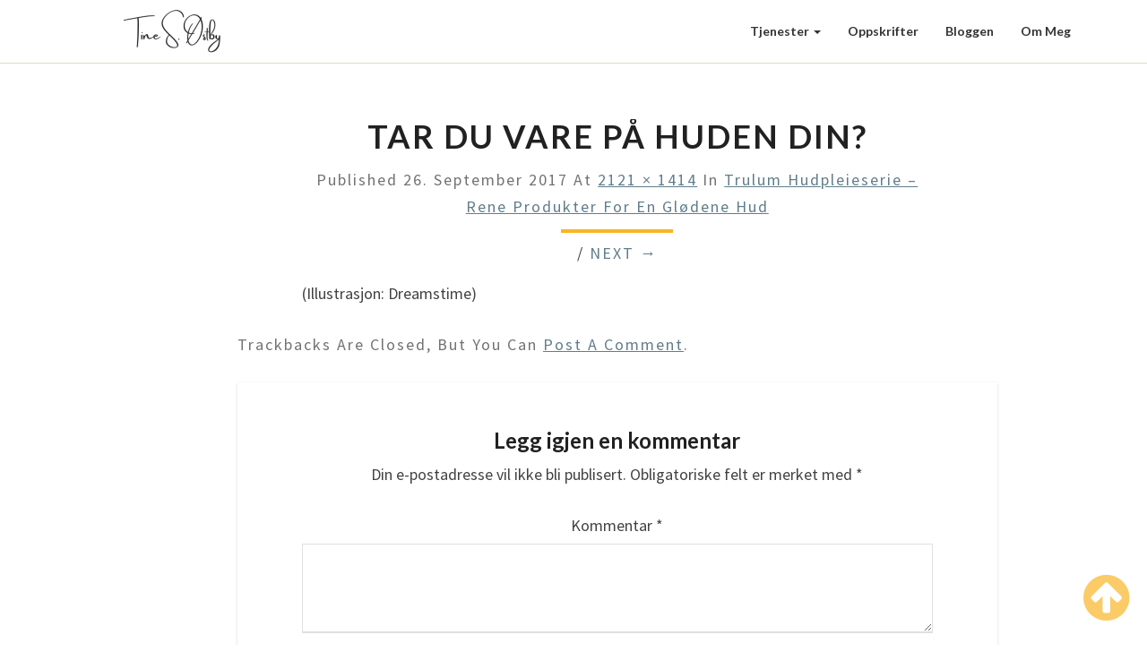

--- FILE ---
content_type: text/html; charset=UTF-8
request_url: https://www.tines.no/2017/11/23/nyhet-trulum-hudpleieserie/dreamstime_m_78077040/
body_size: 13049
content:
<!DOCTYPE html>
<html xmlns="http://www.w3.org/1999/xhtml" lang="nb-NO">
<head>
  <meta charset="UTF-8" />
  <meta name="viewport" content="width=device-width" />
  <link rel="profile" href="http://gmpg.org/xfn/11" />
  <link rel="pingback" href="https://www.tines.no/xmlrpc.php" />
  <meta http-equiv="content-language" content="nb-NO" />
  <meta name="language" content="nb-NO" />
  <link rel="dns-prefetch" href="//cdn.hu-manity.co" />
		<!-- Cookie Compliance -->
		<script type="text/javascript">var huOptions = {"appID":"wwwtinesno-ba9db71","currentLanguage":"no","blocking":true,"globalCookie":false,"isAdmin":false,"privacyConsent":true,"forms":[],"customProviders":[],"customPatterns":[]};</script>
		<script type="text/javascript" src="https://cdn.hu-manity.co/hu-banner.min.js"></script><meta name='robots' content='index, follow, max-image-preview:large, max-snippet:-1, max-video-preview:-1' />
	<style>img:is([sizes="auto" i], [sizes^="auto," i]) { contain-intrinsic-size: 3000px 1500px }</style>
	
	<!-- This site is optimized with the Yoast SEO plugin v26.8 - https://yoast.com/product/yoast-seo-wordpress/ -->
	<title>Tar du vare på huden din? - Yoga med Tine S.</title>
	<link rel="canonical" href="https://www.tines.no/2017/11/23/nyhet-trulum-hudpleieserie/dreamstime_m_78077040/" />
	<meta property="og:locale" content="nb_NO" />
	<meta property="og:type" content="article" />
	<meta property="og:title" content="Tar du vare på huden din? - Yoga med Tine S." />
	<meta property="og:description" content="(Illustrasjon: Dreamstime)" />
	<meta property="og:url" content="https://www.tines.no/2017/11/23/nyhet-trulum-hudpleieserie/dreamstime_m_78077040/" />
	<meta property="og:site_name" content="Yoga med Tine S." />
	<meta property="article:modified_time" content="2017-12-05T11:21:30+00:00" />
	<meta property="og:image" content="https://www.tines.no/2017/11/23/nyhet-trulum-hudpleieserie/dreamstime_m_78077040" />
	<meta property="og:image:width" content="2121" />
	<meta property="og:image:height" content="1414" />
	<meta property="og:image:type" content="image/jpeg" />
	<meta name="twitter:card" content="summary_large_image" />
	<script type="application/ld+json" class="yoast-schema-graph">{"@context":"https://schema.org","@graph":[{"@type":"WebPage","@id":"https://www.tines.no/2017/11/23/nyhet-trulum-hudpleieserie/dreamstime_m_78077040/","url":"https://www.tines.no/2017/11/23/nyhet-trulum-hudpleieserie/dreamstime_m_78077040/","name":"Tar du vare på huden din? - Yoga med Tine S.","isPartOf":{"@id":"https://www.tines.no/#website"},"primaryImageOfPage":{"@id":"https://www.tines.no/2017/11/23/nyhet-trulum-hudpleieserie/dreamstime_m_78077040/#primaryimage"},"image":{"@id":"https://www.tines.no/2017/11/23/nyhet-trulum-hudpleieserie/dreamstime_m_78077040/#primaryimage"},"thumbnailUrl":"https://www.tines.no/wp-content/uploads/2017/09/dreamstime_m_78077040.jpg","datePublished":"2017-09-26T19:16:40+00:00","dateModified":"2017-12-05T11:21:30+00:00","breadcrumb":{"@id":"https://www.tines.no/2017/11/23/nyhet-trulum-hudpleieserie/dreamstime_m_78077040/#breadcrumb"},"inLanguage":"nb-NO","potentialAction":[{"@type":"ReadAction","target":["https://www.tines.no/2017/11/23/nyhet-trulum-hudpleieserie/dreamstime_m_78077040/"]}]},{"@type":"ImageObject","inLanguage":"nb-NO","@id":"https://www.tines.no/2017/11/23/nyhet-trulum-hudpleieserie/dreamstime_m_78077040/#primaryimage","url":"https://www.tines.no/wp-content/uploads/2017/09/dreamstime_m_78077040.jpg","contentUrl":"https://www.tines.no/wp-content/uploads/2017/09/dreamstime_m_78077040.jpg","width":2121,"height":1414,"caption":"(Illustrasjon: Dreamstime)"},{"@type":"BreadcrumbList","@id":"https://www.tines.no/2017/11/23/nyhet-trulum-hudpleieserie/dreamstime_m_78077040/#breadcrumb","itemListElement":[{"@type":"ListItem","position":1,"name":"Hjem","item":"https://www.tines.no/"},{"@type":"ListItem","position":2,"name":"Trulum Hudpleieserie &#8211; rene produkter for en glødene hud","item":"https://www.tines.no/2017/11/23/nyhet-trulum-hudpleieserie/"},{"@type":"ListItem","position":3,"name":"Tar du vare på huden din?"}]},{"@type":"WebSite","@id":"https://www.tines.no/#website","url":"https://www.tines.no/","name":"Yoga med Tine S.","description":"Yoga og naturlig mat for mental styrke","publisher":{"@id":"https://www.tines.no/#organization"},"potentialAction":[{"@type":"SearchAction","target":{"@type":"EntryPoint","urlTemplate":"https://www.tines.no/?s={search_term_string}"},"query-input":{"@type":"PropertyValueSpecification","valueRequired":true,"valueName":"search_term_string"}}],"inLanguage":"nb-NO"},{"@type":"Organization","@id":"https://www.tines.no/#organization","name":"Tine S Ernæringsterapi & Helsecoach","url":"https://www.tines.no/","logo":{"@type":"ImageObject","inLanguage":"nb-NO","@id":"https://www.tines.no/#/schema/logo/image/","url":"https://www.tines.no/wp-content/uploads/2017/05/cropped-TineS-3.jpg","contentUrl":"https://www.tines.no/wp-content/uploads/2017/05/cropped-TineS-3.jpg","width":1024,"height":512,"caption":"Tine S Ernæringsterapi & Helsecoach"},"image":{"@id":"https://www.tines.no/#/schema/logo/image/"}}]}</script>
	<!-- / Yoast SEO plugin. -->


<link rel='dns-prefetch' href='//www.googletagmanager.com' />
<link rel='dns-prefetch' href='//fonts.googleapis.com' />
<link rel="alternate" type="application/rss+xml" title="Yoga med Tine S. &raquo; strøm" href="https://www.tines.no/feed/" />
<link rel="alternate" type="application/rss+xml" title="Yoga med Tine S. &raquo; kommentarstrøm" href="https://www.tines.no/comments/feed/" />
<link rel="alternate" type="application/rss+xml" title="Yoga med Tine S. &raquo; Tar du vare på huden din? kommentarstrøm" href="https://www.tines.no/2017/11/23/nyhet-trulum-hudpleieserie/dreamstime_m_78077040/feed/" />
<script type="text/javascript">
/* <![CDATA[ */
window._wpemojiSettings = {"baseUrl":"https:\/\/s.w.org\/images\/core\/emoji\/16.0.1\/72x72\/","ext":".png","svgUrl":"https:\/\/s.w.org\/images\/core\/emoji\/16.0.1\/svg\/","svgExt":".svg","source":{"concatemoji":"https:\/\/www.tines.no\/wp-includes\/js\/wp-emoji-release.min.js?ver=6.8.3"}};
/*! This file is auto-generated */
!function(s,n){var o,i,e;function c(e){try{var t={supportTests:e,timestamp:(new Date).valueOf()};sessionStorage.setItem(o,JSON.stringify(t))}catch(e){}}function p(e,t,n){e.clearRect(0,0,e.canvas.width,e.canvas.height),e.fillText(t,0,0);var t=new Uint32Array(e.getImageData(0,0,e.canvas.width,e.canvas.height).data),a=(e.clearRect(0,0,e.canvas.width,e.canvas.height),e.fillText(n,0,0),new Uint32Array(e.getImageData(0,0,e.canvas.width,e.canvas.height).data));return t.every(function(e,t){return e===a[t]})}function u(e,t){e.clearRect(0,0,e.canvas.width,e.canvas.height),e.fillText(t,0,0);for(var n=e.getImageData(16,16,1,1),a=0;a<n.data.length;a++)if(0!==n.data[a])return!1;return!0}function f(e,t,n,a){switch(t){case"flag":return n(e,"\ud83c\udff3\ufe0f\u200d\u26a7\ufe0f","\ud83c\udff3\ufe0f\u200b\u26a7\ufe0f")?!1:!n(e,"\ud83c\udde8\ud83c\uddf6","\ud83c\udde8\u200b\ud83c\uddf6")&&!n(e,"\ud83c\udff4\udb40\udc67\udb40\udc62\udb40\udc65\udb40\udc6e\udb40\udc67\udb40\udc7f","\ud83c\udff4\u200b\udb40\udc67\u200b\udb40\udc62\u200b\udb40\udc65\u200b\udb40\udc6e\u200b\udb40\udc67\u200b\udb40\udc7f");case"emoji":return!a(e,"\ud83e\udedf")}return!1}function g(e,t,n,a){var r="undefined"!=typeof WorkerGlobalScope&&self instanceof WorkerGlobalScope?new OffscreenCanvas(300,150):s.createElement("canvas"),o=r.getContext("2d",{willReadFrequently:!0}),i=(o.textBaseline="top",o.font="600 32px Arial",{});return e.forEach(function(e){i[e]=t(o,e,n,a)}),i}function t(e){var t=s.createElement("script");t.src=e,t.defer=!0,s.head.appendChild(t)}"undefined"!=typeof Promise&&(o="wpEmojiSettingsSupports",i=["flag","emoji"],n.supports={everything:!0,everythingExceptFlag:!0},e=new Promise(function(e){s.addEventListener("DOMContentLoaded",e,{once:!0})}),new Promise(function(t){var n=function(){try{var e=JSON.parse(sessionStorage.getItem(o));if("object"==typeof e&&"number"==typeof e.timestamp&&(new Date).valueOf()<e.timestamp+604800&&"object"==typeof e.supportTests)return e.supportTests}catch(e){}return null}();if(!n){if("undefined"!=typeof Worker&&"undefined"!=typeof OffscreenCanvas&&"undefined"!=typeof URL&&URL.createObjectURL&&"undefined"!=typeof Blob)try{var e="postMessage("+g.toString()+"("+[JSON.stringify(i),f.toString(),p.toString(),u.toString()].join(",")+"));",a=new Blob([e],{type:"text/javascript"}),r=new Worker(URL.createObjectURL(a),{name:"wpTestEmojiSupports"});return void(r.onmessage=function(e){c(n=e.data),r.terminate(),t(n)})}catch(e){}c(n=g(i,f,p,u))}t(n)}).then(function(e){for(var t in e)n.supports[t]=e[t],n.supports.everything=n.supports.everything&&n.supports[t],"flag"!==t&&(n.supports.everythingExceptFlag=n.supports.everythingExceptFlag&&n.supports[t]);n.supports.everythingExceptFlag=n.supports.everythingExceptFlag&&!n.supports.flag,n.DOMReady=!1,n.readyCallback=function(){n.DOMReady=!0}}).then(function(){return e}).then(function(){var e;n.supports.everything||(n.readyCallback(),(e=n.source||{}).concatemoji?t(e.concatemoji):e.wpemoji&&e.twemoji&&(t(e.twemoji),t(e.wpemoji)))}))}((window,document),window._wpemojiSettings);
/* ]]> */
</script>
<style id='wp-emoji-styles-inline-css' type='text/css'>

	img.wp-smiley, img.emoji {
		display: inline !important;
		border: none !important;
		box-shadow: none !important;
		height: 1em !important;
		width: 1em !important;
		margin: 0 0.07em !important;
		vertical-align: -0.1em !important;
		background: none !important;
		padding: 0 !important;
	}
</style>
<link rel='stylesheet' id='wp-block-library-css' href='https://www.tines.no/wp-includes/css/dist/block-library/style.min.css?ver=6.8.3' type='text/css' media='all' />
<style id='classic-theme-styles-inline-css' type='text/css'>
/*! This file is auto-generated */
.wp-block-button__link{color:#fff;background-color:#32373c;border-radius:9999px;box-shadow:none;text-decoration:none;padding:calc(.667em + 2px) calc(1.333em + 2px);font-size:1.125em}.wp-block-file__button{background:#32373c;color:#fff;text-decoration:none}
</style>
<style id='global-styles-inline-css' type='text/css'>
:root{--wp--preset--aspect-ratio--square: 1;--wp--preset--aspect-ratio--4-3: 4/3;--wp--preset--aspect-ratio--3-4: 3/4;--wp--preset--aspect-ratio--3-2: 3/2;--wp--preset--aspect-ratio--2-3: 2/3;--wp--preset--aspect-ratio--16-9: 16/9;--wp--preset--aspect-ratio--9-16: 9/16;--wp--preset--color--black: #000000;--wp--preset--color--cyan-bluish-gray: #abb8c3;--wp--preset--color--white: #ffffff;--wp--preset--color--pale-pink: #f78da7;--wp--preset--color--vivid-red: #cf2e2e;--wp--preset--color--luminous-vivid-orange: #ff6900;--wp--preset--color--luminous-vivid-amber: #fcb900;--wp--preset--color--light-green-cyan: #7bdcb5;--wp--preset--color--vivid-green-cyan: #00d084;--wp--preset--color--pale-cyan-blue: #8ed1fc;--wp--preset--color--vivid-cyan-blue: #0693e3;--wp--preset--color--vivid-purple: #9b51e0;--wp--preset--gradient--vivid-cyan-blue-to-vivid-purple: linear-gradient(135deg,rgba(6,147,227,1) 0%,rgb(155,81,224) 100%);--wp--preset--gradient--light-green-cyan-to-vivid-green-cyan: linear-gradient(135deg,rgb(122,220,180) 0%,rgb(0,208,130) 100%);--wp--preset--gradient--luminous-vivid-amber-to-luminous-vivid-orange: linear-gradient(135deg,rgba(252,185,0,1) 0%,rgba(255,105,0,1) 100%);--wp--preset--gradient--luminous-vivid-orange-to-vivid-red: linear-gradient(135deg,rgba(255,105,0,1) 0%,rgb(207,46,46) 100%);--wp--preset--gradient--very-light-gray-to-cyan-bluish-gray: linear-gradient(135deg,rgb(238,238,238) 0%,rgb(169,184,195) 100%);--wp--preset--gradient--cool-to-warm-spectrum: linear-gradient(135deg,rgb(74,234,220) 0%,rgb(151,120,209) 20%,rgb(207,42,186) 40%,rgb(238,44,130) 60%,rgb(251,105,98) 80%,rgb(254,248,76) 100%);--wp--preset--gradient--blush-light-purple: linear-gradient(135deg,rgb(255,206,236) 0%,rgb(152,150,240) 100%);--wp--preset--gradient--blush-bordeaux: linear-gradient(135deg,rgb(254,205,165) 0%,rgb(254,45,45) 50%,rgb(107,0,62) 100%);--wp--preset--gradient--luminous-dusk: linear-gradient(135deg,rgb(255,203,112) 0%,rgb(199,81,192) 50%,rgb(65,88,208) 100%);--wp--preset--gradient--pale-ocean: linear-gradient(135deg,rgb(255,245,203) 0%,rgb(182,227,212) 50%,rgb(51,167,181) 100%);--wp--preset--gradient--electric-grass: linear-gradient(135deg,rgb(202,248,128) 0%,rgb(113,206,126) 100%);--wp--preset--gradient--midnight: linear-gradient(135deg,rgb(2,3,129) 0%,rgb(40,116,252) 100%);--wp--preset--font-size--small: 13px;--wp--preset--font-size--medium: 20px;--wp--preset--font-size--large: 36px;--wp--preset--font-size--x-large: 42px;--wp--preset--spacing--20: 0.44rem;--wp--preset--spacing--30: 0.67rem;--wp--preset--spacing--40: 1rem;--wp--preset--spacing--50: 1.5rem;--wp--preset--spacing--60: 2.25rem;--wp--preset--spacing--70: 3.38rem;--wp--preset--spacing--80: 5.06rem;--wp--preset--shadow--natural: 6px 6px 9px rgba(0, 0, 0, 0.2);--wp--preset--shadow--deep: 12px 12px 50px rgba(0, 0, 0, 0.4);--wp--preset--shadow--sharp: 6px 6px 0px rgba(0, 0, 0, 0.2);--wp--preset--shadow--outlined: 6px 6px 0px -3px rgba(255, 255, 255, 1), 6px 6px rgba(0, 0, 0, 1);--wp--preset--shadow--crisp: 6px 6px 0px rgba(0, 0, 0, 1);}:where(.is-layout-flex){gap: 0.5em;}:where(.is-layout-grid){gap: 0.5em;}body .is-layout-flex{display: flex;}.is-layout-flex{flex-wrap: wrap;align-items: center;}.is-layout-flex > :is(*, div){margin: 0;}body .is-layout-grid{display: grid;}.is-layout-grid > :is(*, div){margin: 0;}:where(.wp-block-columns.is-layout-flex){gap: 2em;}:where(.wp-block-columns.is-layout-grid){gap: 2em;}:where(.wp-block-post-template.is-layout-flex){gap: 1.25em;}:where(.wp-block-post-template.is-layout-grid){gap: 1.25em;}.has-black-color{color: var(--wp--preset--color--black) !important;}.has-cyan-bluish-gray-color{color: var(--wp--preset--color--cyan-bluish-gray) !important;}.has-white-color{color: var(--wp--preset--color--white) !important;}.has-pale-pink-color{color: var(--wp--preset--color--pale-pink) !important;}.has-vivid-red-color{color: var(--wp--preset--color--vivid-red) !important;}.has-luminous-vivid-orange-color{color: var(--wp--preset--color--luminous-vivid-orange) !important;}.has-luminous-vivid-amber-color{color: var(--wp--preset--color--luminous-vivid-amber) !important;}.has-light-green-cyan-color{color: var(--wp--preset--color--light-green-cyan) !important;}.has-vivid-green-cyan-color{color: var(--wp--preset--color--vivid-green-cyan) !important;}.has-pale-cyan-blue-color{color: var(--wp--preset--color--pale-cyan-blue) !important;}.has-vivid-cyan-blue-color{color: var(--wp--preset--color--vivid-cyan-blue) !important;}.has-vivid-purple-color{color: var(--wp--preset--color--vivid-purple) !important;}.has-black-background-color{background-color: var(--wp--preset--color--black) !important;}.has-cyan-bluish-gray-background-color{background-color: var(--wp--preset--color--cyan-bluish-gray) !important;}.has-white-background-color{background-color: var(--wp--preset--color--white) !important;}.has-pale-pink-background-color{background-color: var(--wp--preset--color--pale-pink) !important;}.has-vivid-red-background-color{background-color: var(--wp--preset--color--vivid-red) !important;}.has-luminous-vivid-orange-background-color{background-color: var(--wp--preset--color--luminous-vivid-orange) !important;}.has-luminous-vivid-amber-background-color{background-color: var(--wp--preset--color--luminous-vivid-amber) !important;}.has-light-green-cyan-background-color{background-color: var(--wp--preset--color--light-green-cyan) !important;}.has-vivid-green-cyan-background-color{background-color: var(--wp--preset--color--vivid-green-cyan) !important;}.has-pale-cyan-blue-background-color{background-color: var(--wp--preset--color--pale-cyan-blue) !important;}.has-vivid-cyan-blue-background-color{background-color: var(--wp--preset--color--vivid-cyan-blue) !important;}.has-vivid-purple-background-color{background-color: var(--wp--preset--color--vivid-purple) !important;}.has-black-border-color{border-color: var(--wp--preset--color--black) !important;}.has-cyan-bluish-gray-border-color{border-color: var(--wp--preset--color--cyan-bluish-gray) !important;}.has-white-border-color{border-color: var(--wp--preset--color--white) !important;}.has-pale-pink-border-color{border-color: var(--wp--preset--color--pale-pink) !important;}.has-vivid-red-border-color{border-color: var(--wp--preset--color--vivid-red) !important;}.has-luminous-vivid-orange-border-color{border-color: var(--wp--preset--color--luminous-vivid-orange) !important;}.has-luminous-vivid-amber-border-color{border-color: var(--wp--preset--color--luminous-vivid-amber) !important;}.has-light-green-cyan-border-color{border-color: var(--wp--preset--color--light-green-cyan) !important;}.has-vivid-green-cyan-border-color{border-color: var(--wp--preset--color--vivid-green-cyan) !important;}.has-pale-cyan-blue-border-color{border-color: var(--wp--preset--color--pale-cyan-blue) !important;}.has-vivid-cyan-blue-border-color{border-color: var(--wp--preset--color--vivid-cyan-blue) !important;}.has-vivid-purple-border-color{border-color: var(--wp--preset--color--vivid-purple) !important;}.has-vivid-cyan-blue-to-vivid-purple-gradient-background{background: var(--wp--preset--gradient--vivid-cyan-blue-to-vivid-purple) !important;}.has-light-green-cyan-to-vivid-green-cyan-gradient-background{background: var(--wp--preset--gradient--light-green-cyan-to-vivid-green-cyan) !important;}.has-luminous-vivid-amber-to-luminous-vivid-orange-gradient-background{background: var(--wp--preset--gradient--luminous-vivid-amber-to-luminous-vivid-orange) !important;}.has-luminous-vivid-orange-to-vivid-red-gradient-background{background: var(--wp--preset--gradient--luminous-vivid-orange-to-vivid-red) !important;}.has-very-light-gray-to-cyan-bluish-gray-gradient-background{background: var(--wp--preset--gradient--very-light-gray-to-cyan-bluish-gray) !important;}.has-cool-to-warm-spectrum-gradient-background{background: var(--wp--preset--gradient--cool-to-warm-spectrum) !important;}.has-blush-light-purple-gradient-background{background: var(--wp--preset--gradient--blush-light-purple) !important;}.has-blush-bordeaux-gradient-background{background: var(--wp--preset--gradient--blush-bordeaux) !important;}.has-luminous-dusk-gradient-background{background: var(--wp--preset--gradient--luminous-dusk) !important;}.has-pale-ocean-gradient-background{background: var(--wp--preset--gradient--pale-ocean) !important;}.has-electric-grass-gradient-background{background: var(--wp--preset--gradient--electric-grass) !important;}.has-midnight-gradient-background{background: var(--wp--preset--gradient--midnight) !important;}.has-small-font-size{font-size: var(--wp--preset--font-size--small) !important;}.has-medium-font-size{font-size: var(--wp--preset--font-size--medium) !important;}.has-large-font-size{font-size: var(--wp--preset--font-size--large) !important;}.has-x-large-font-size{font-size: var(--wp--preset--font-size--x-large) !important;}
:where(.wp-block-post-template.is-layout-flex){gap: 1.25em;}:where(.wp-block-post-template.is-layout-grid){gap: 1.25em;}
:where(.wp-block-columns.is-layout-flex){gap: 2em;}:where(.wp-block-columns.is-layout-grid){gap: 2em;}
:root :where(.wp-block-pullquote){font-size: 1.5em;line-height: 1.6;}
</style>
<link rel='stylesheet' id='ivory-search-styles-css' href='https://usercontent.one/wp/www.tines.no/wp-content/plugins/add-search-to-menu/public/css/ivory-search.min.css?ver=5.5.13' type='text/css' media='all' />
<link rel='stylesheet' id='bootstrap-css' href='https://usercontent.one/wp/www.tines.no/wp-content/themes/lighthouse/css/bootstrap.css?ver=6.8.3' type='text/css' media='all' />
<link rel='stylesheet' id='lighthouse-style-css' href='https://usercontent.one/wp/www.tines.no/wp-content/themes/lighthouse/style.css?ver=6.8.3' type='text/css' media='all' />
<style id='lighthouse-style-inline-css' type='text/css'>
	/* Color Scheme */

	/* Accent Color */

	a:active,
	a:hover,
	a:focus {
	    color: #fab526;
	}

	.navbar-default .navbar-nav > li > a:hover, .navbar-default .navbar-nav > li > a:focus {
		color: #fab526;
	}

.navbar-default .navbar-toggle:hover, .navbar-default .navbar-toggle:focus {
		background-color: #fab526;
		background: #fab526;
		border-color:#fab526;
	}

	.navbar-default .navbar-nav > .active > a, .navbar-default .navbar-nav > .active > a:hover, .navbar-default .navbar-nav > .active > a:focus {
		color: #fab526 !important;			
	}

	.dropdown-menu > .active > a, .dropdown-menu > .active > a:hover, .dropdown-menu > .active > a:focus {	    
	    background-color: #fab526;
	}
	.btn, .btn-default:visited, .btn-default:active:hover, .btn-default.active:hover, .btn-default:active:focus, .btn-default.active:focus, .btn-default:active.focus, .btn-default.active.focus {
    background: #fab526;
}

	.navbar-default .navbar-nav > .open > a, .navbar-default .navbar-nav > .open > a:hover, .navbar-default .navbar-nav > .open > a:focus {
		color: #fab526;
	}

	.cat-links a, .tags-links a {
   		color: #fab526;
	}
	.navbar-default .navbar-nav > li > .dropdown-menu > li > a:hover,
	.navbar-default .navbar-nav > li > .dropdown-menu > li > a:focus {
		color: #fff;
		background-color: #fab526;
	}
	 h5.entry-date a:hover {
		color: #fab526;
	 }

	 #respond input#submit {
	 	background-color: #fab526;
	 	background: #fab526;
	}
	.navbar-default .navbar-nav .open .dropdown-menu > .active > a, .navbar-default .navbar-nav .open .dropdown-menu > .active > a:hover, .navbar-default .navbar-nav .open .dropdown-menu > .active > a:focus {
		background-color: #fab526;
		color:#fff;
	}
.top-widgets h3:after {
    display: block;
    max-width: 60px;
    background:  #fab526;
    height: 3px;
    content: ' ';
    margin: 0 auto;
    margin-top: 10px;
}
.bottom-widgets h3:after {
    display: block;
    max-width: 60px;
    background:  #fab526;
    height: 3px;
    content: ' ';
    margin: 0 auto;
    margin-top: 10px;
}
	button:hover, button, button:active, button:focus {
		border: 1px solid #fab526;
		background-color:#fab526;
		background:#fab526;
	}
		.dropdown-menu .current-menu-item.current_page_item a, .dropdown-menu .current-menu-item.current_page_item a:hover, .dropdown-menu .current-menu-item.current_page_item a:active, .dropdown-menu .current-menu-item.current_page_item a:focus {
    background: #fab526 !important;
    color:#fff !important
	}
	@media (max-width: 767px) {
		.navbar-default .navbar-nav .open .dropdown-menu > li > a:hover {
			background-color: #fab526;
			color: #fff;
		}
	}
	blockquote {
		    border-left: 5px solid #fab526;
	}
	.sticky-post{
	    background: #fab526;
	    color:white;
	}
	
	.entry-title a:hover,
	.entry-title a:focus{
	    color: #fab526;
	}

	.entry-header .entry-meta::after{
	    background: #fab526;
	}

	.post-password-form input[type="submit"], .post-password-form input[type="submit"]:hover, .post-password-form input[type="submit"]:focus, .post-password-form input[type="submit"]:active {
	    background-color: #fab526;

	}

		.fa {
		color: #fab526;
	}

	.btn-default{
		border-bottom: 1px solid #fab526;
	}

	.btn-default:hover, .btn-default:focus{
	    border-bottom: 1px solid #fab526;
	    background-color: #fab526;
	}

	.nav-previous:hover, .nav-next:hover{
	    border: 1px solid #fab526;
	    background-color: #fab526;
	}

	.next-post a:hover,.prev-post a:hover{
	    color: #fab526;
	}

	.posts-navigation .next-post a:hover .fa, .posts-navigation .prev-post a:hover .fa{
	    color: #fab526;
	}


#secondary .widget-title {
    border-left: 3px solid #fab526;
}

	#secondary .widget a:hover,
	#secondary .widget a:focus{
		color: #fab526;
	}

	#secondary .widget_calendar tbody a {
	    background-color: #fab526;
	    color: #fff;
	    padding: 0.2em;
	}

	#secondary .widget_calendar tbody a:hover{
	    background-color: #fab526;
	    color: #fff;
	    padding: 0.2em;
	}	

</style>
<link rel='stylesheet' id='font-awesome-css' href='https://usercontent.one/wp/www.tines.no/wp-content/plugins/elementor/assets/lib/font-awesome/css/font-awesome.min.css?ver=4.7.0' type='text/css' media='all' />
<link rel='stylesheet' id='lighthousegooglefonts-css' href='//fonts.googleapis.com/css?family=Lato:400,300italic,700,700i|Source+Sans+Pro:400,400italic' type='text/css' media='all' />
<link rel='stylesheet' id='dashicons-css' href='https://www.tines.no/wp-includes/css/dashicons.min.css?ver=6.8.3' type='text/css' media='all' />
<link rel='stylesheet' id='elementor-frontend-css' href='https://usercontent.one/wp/www.tines.no/wp-content/plugins/elementor/assets/css/frontend.min.css?ver=3.34.2' type='text/css' media='all' />
<link rel='stylesheet' id='eael-general-css' href='https://usercontent.one/wp/www.tines.no/wp-content/plugins/essential-addons-for-elementor-lite/assets/front-end/css/view/general.min.css?ver=6.5.8' type='text/css' media='all' />
<script type="text/javascript" src="https://www.tines.no/wp-includes/js/jquery/jquery.min.js?ver=3.7.1" id="jquery-core-js"></script>
<script type="text/javascript" src="https://www.tines.no/wp-includes/js/jquery/jquery-migrate.min.js?ver=3.4.1" id="jquery-migrate-js"></script>
<!--[if lt IE 9]>
<script type="text/javascript" src="https://usercontent.one/wp/www.tines.no/wp-content/themes/lighthouse/js/html5shiv.js?ver=3.7.3" id="html5shiv-js"></script>
<![endif]-->

<!-- Google tag (gtag.js) snippet added by Site Kit -->
<!-- Google Analytics snippet added by Site Kit -->
<script type="text/javascript" src="https://www.googletagmanager.com/gtag/js?id=GT-57V36GL" id="google_gtagjs-js" async></script>
<script type="text/javascript" id="google_gtagjs-js-after">
/* <![CDATA[ */
window.dataLayer = window.dataLayer || [];function gtag(){dataLayer.push(arguments);}
gtag("set","linker",{"domains":["www.tines.no"]});
gtag("js", new Date());
gtag("set", "developer_id.dZTNiMT", true);
gtag("config", "GT-57V36GL");
/* ]]> */
</script>
<link rel="https://api.w.org/" href="https://www.tines.no/wp-json/" /><link rel="alternate" title="JSON" type="application/json" href="https://www.tines.no/wp-json/wp/v2/media/609" /><link rel="EditURI" type="application/rsd+xml" title="RSD" href="https://www.tines.no/xmlrpc.php?rsd" />
<meta name="generator" content="WordPress 6.8.3" />
<link rel='shortlink' href='https://www.tines.no/?p=609' />
<link rel="alternate" title="oEmbed (JSON)" type="application/json+oembed" href="https://www.tines.no/wp-json/oembed/1.0/embed?url=https%3A%2F%2Fwww.tines.no%2F2017%2F11%2F23%2Fnyhet-trulum-hudpleieserie%2Fdreamstime_m_78077040%2F" />
<link rel="alternate" title="oEmbed (XML)" type="text/xml+oembed" href="https://www.tines.no/wp-json/oembed/1.0/embed?url=https%3A%2F%2Fwww.tines.no%2F2017%2F11%2F23%2Fnyhet-trulum-hudpleieserie%2Fdreamstime_m_78077040%2F&#038;format=xml" />
<style id="essential-blocks-global-styles">
            :root {
                --eb-global-primary-color: #101828;
--eb-global-secondary-color: #475467;
--eb-global-tertiary-color: #98A2B3;
--eb-global-text-color: #475467;
--eb-global-heading-color: #1D2939;
--eb-global-link-color: #444CE7;
--eb-global-background-color: #F9FAFB;
--eb-global-button-text-color: #FFFFFF;
--eb-global-button-background-color: #101828;
--eb-gradient-primary-color: linear-gradient(90deg, hsla(259, 84%, 78%, 1) 0%, hsla(206, 67%, 75%, 1) 100%);
--eb-gradient-secondary-color: linear-gradient(90deg, hsla(18, 76%, 85%, 1) 0%, hsla(203, 69%, 84%, 1) 100%);
--eb-gradient-tertiary-color: linear-gradient(90deg, hsla(248, 21%, 15%, 1) 0%, hsla(250, 14%, 61%, 1) 100%);
--eb-gradient-background-color: linear-gradient(90deg, rgb(250, 250, 250) 0%, rgb(233, 233, 233) 49%, rgb(244, 243, 243) 100%);

                --eb-tablet-breakpoint: 1024px;
--eb-mobile-breakpoint: 767px;

            }
            
            
        </style><meta name="generator" content="Site Kit by Google 1.170.0" /><style>[class*=" icon-oc-"],[class^=icon-oc-]{speak:none;font-style:normal;font-weight:400;font-variant:normal;text-transform:none;line-height:1;-webkit-font-smoothing:antialiased;-moz-osx-font-smoothing:grayscale}.icon-oc-one-com-white-32px-fill:before{content:"901"}.icon-oc-one-com:before{content:"900"}#one-com-icon,.toplevel_page_onecom-wp .wp-menu-image{speak:none;display:flex;align-items:center;justify-content:center;text-transform:none;line-height:1;-webkit-font-smoothing:antialiased;-moz-osx-font-smoothing:grayscale}.onecom-wp-admin-bar-item>a,.toplevel_page_onecom-wp>.wp-menu-name{font-size:16px;font-weight:400;line-height:1}.toplevel_page_onecom-wp>.wp-menu-name img{width:69px;height:9px;}.wp-submenu-wrap.wp-submenu>.wp-submenu-head>img{width:88px;height:auto}.onecom-wp-admin-bar-item>a img{height:7px!important}.onecom-wp-admin-bar-item>a img,.toplevel_page_onecom-wp>.wp-menu-name img{opacity:.8}.onecom-wp-admin-bar-item.hover>a img,.toplevel_page_onecom-wp.wp-has-current-submenu>.wp-menu-name img,li.opensub>a.toplevel_page_onecom-wp>.wp-menu-name img{opacity:1}#one-com-icon:before,.onecom-wp-admin-bar-item>a:before,.toplevel_page_onecom-wp>.wp-menu-image:before{content:'';position:static!important;background-color:rgba(240,245,250,.4);border-radius:102px;width:18px;height:18px;padding:0!important}.onecom-wp-admin-bar-item>a:before{width:14px;height:14px}.onecom-wp-admin-bar-item.hover>a:before,.toplevel_page_onecom-wp.opensub>a>.wp-menu-image:before,.toplevel_page_onecom-wp.wp-has-current-submenu>.wp-menu-image:before{background-color:#76b82a}.onecom-wp-admin-bar-item>a{display:inline-flex!important;align-items:center;justify-content:center}#one-com-logo-wrapper{font-size:4em}#one-com-icon{vertical-align:middle}.imagify-welcome{display:none !important;}</style>
<style type="text/css">
        .site-header { background: ; }
        .footer-widgets h3 { color: ; }
        .site-footer { background: ; }
        .footer-widget-wrapper { background: ; }
        .row.site-info { color: ; }
        #secondary h3.widget-title, #secondary h4.widget-title { color: ; }
        #secondary .widget { background: ; }
        #secondary .widget a { color: ; }
        #secondary .widget li { border-color: ; }
        .navbar-nav > li > ul.dropdown-menu,.navbar-default { background-color: #ffffff; }
        ul.dropdown-menu:after { border-bottom-color: #ffffff; }
        .navbar-default .navbar-nav>li>a,.navbar-default .navbar-nav .dropdown-menu>li>a  { color: ; }
        .navbar-default .navbar-brand { color: ; }
        h1.entry-title, .entry-header .entry-title a { color: ; }
        .entry-content, .entry-summary { color: ; }
        h5.entry-date, h5.entry-date a { color: ; }
       	.top-widgets { background: ; }
       	.top-widgets h3 { color: ; }
       	.top-widgets, .top-widgets p { color: ; }
       	.bottom-widgets { background: ; }
       	.site-description, .site-title { color: #; }
		.site-title::after{ background-color: #; }
  		#comments a, #comments a:hover, #comments a:focus, #comments a:active, #comments a:visited, .page .post-content a, .page .post-content a:hover, .page .post-content a:focus, .page .post-content a:active, .page .post-content a:visited, .single-post .post-content a, .single-post .post-content a:hover, .single-post .post-content a:focus, .single-post .post-content a:active, .single-post .post-content a:visited { color: ; }
       	.bottom-widgets h3 { color: ; }
       	.scroll-to-top .fa { color: ; }
       	.bottom-widgets, .bottom-widgets p { color: ; }
		   	.site-description, .site-title { color: #ffffff; }
	.site-title::after{ background-color: #ffffff; }
		@media (max-width:767px){.navbar-default .navbar-nav .dropdown-menu>li.menu-item>a  { color: ; }}
.site-header { height: 0px !important; } .site-header { min-height: 0px !important; } .site-header { max-height: 0px !important; } @media screen and (max-width: 767px) { .site-header { height: 0px !important; min-height: 0px !important; max-height: 0px !important; } }


</style>
<meta name="generator" content="Elementor 3.34.2; features: additional_custom_breakpoints; settings: css_print_method-external, google_font-enabled, font_display-auto">
			<style>
				.e-con.e-parent:nth-of-type(n+4):not(.e-lazyloaded):not(.e-no-lazyload),
				.e-con.e-parent:nth-of-type(n+4):not(.e-lazyloaded):not(.e-no-lazyload) * {
					background-image: none !important;
				}
				@media screen and (max-height: 1024px) {
					.e-con.e-parent:nth-of-type(n+3):not(.e-lazyloaded):not(.e-no-lazyload),
					.e-con.e-parent:nth-of-type(n+3):not(.e-lazyloaded):not(.e-no-lazyload) * {
						background-image: none !important;
					}
				}
				@media screen and (max-height: 640px) {
					.e-con.e-parent:nth-of-type(n+2):not(.e-lazyloaded):not(.e-no-lazyload),
					.e-con.e-parent:nth-of-type(n+2):not(.e-lazyloaded):not(.e-no-lazyload) * {
						background-image: none !important;
					}
				}
			</style>
			<style type="text/css" id="custom-background-css">
body.custom-background { background-color: #ffffff; }
</style>
	<link rel="icon" href="https://usercontent.one/wp/www.tines.no/wp-content/uploads/2025/06/cropped-Nettsidesymbol-32x32.png" sizes="32x32" />
<link rel="icon" href="https://usercontent.one/wp/www.tines.no/wp-content/uploads/2025/06/cropped-Nettsidesymbol-192x192.png" sizes="192x192" />
<link rel="apple-touch-icon" href="https://usercontent.one/wp/www.tines.no/wp-content/uploads/2025/06/cropped-Nettsidesymbol-180x180.png" />
<meta name="msapplication-TileImage" content="https://usercontent.one/wp/www.tines.no/wp-content/uploads/2025/06/cropped-Nettsidesymbol-270x270.png" />
</head>

<body class="attachment wp-singular attachment-template-default single single-attachment postid-609 attachmentid-609 attachment-jpeg custom-background wp-custom-logo wp-theme-lighthouse cookies-not-set lighthouse elementor-default elementor-kit-2230">
  <div id="page" class="hfeed site">
        <header id="masthead"  role="banner">

            <nav class="navbar navbar-headerimg navbar-default navbar-fixed-top navbar-left" role="navigation"> 
      
      <div class="container" id="navigation_menu">
        <div class="navbar-header"> 
                    <button type="button" class="navbar-toggle" data-toggle="collapse" data-target=".navbar-ex1-collapse"> 
            <span class="sr-only">Toggle Navigation</span> 
            <span class="icon-bar"></span> 
            <span class="icon-bar"></span> 
            <span class="icon-bar"></span> 
          </button> 
                    <a href="https://www.tines.no/">
            <a href="https://www.tines.no/" class="custom-logo-link" rel="home"><img width="250" height="50" src="https://usercontent.one/wp/www.tines.no/wp-content/uploads/2025/06/cropped-Ny-logo-tines-juni-2025-MINDREMINDRE-600-x-200-px.png" class="custom-logo" alt="Yoga med Tine S." decoding="async" /></a>          </a>
        </div> 
        <div class="collapse navbar-collapse navbar-ex1-collapse"><ul id="menu-meny" class="nav navbar-nav"><li id="menu-item-4532" class="menu-item menu-item-type-post_type menu-item-object-page menu-item-has-children menu-item-4532 dropdown"><a title="Tjenester" href="https://www.tines.no/tjenester/" data-toggle="dropdown" class="dropdown-toggle">Tjenester <span class="caret"></span></a>
<ul role="menu" class=" dropdown-menu">
	<li id="menu-item-4536" class="menu-item menu-item-type-custom menu-item-object-custom menu-item-4536"><a title="40 &amp; Ustoppelig 3 mnd coaching program" href="https://yoga-med-tine-s.aweb.page/checkout-ustoppeligcoaching">40 &#038; Ustoppelig 3 mnd coaching program</a></li>
	<li id="menu-item-4533" class="menu-item menu-item-type-post_type menu-item-object-page menu-item-4533"><a title="Yoga for perimenopause" href="https://www.tines.no/yogaterapi/">Yoga for perimenopause</a></li>
	<li id="menu-item-4535" class="menu-item menu-item-type-custom menu-item-object-custom menu-item-4535"><a title="Yoga hos Yoga Hemsedal" href="https://www.yogahemsedal.com/schedule">Yoga hos Yoga Hemsedal</a></li>
</ul>
</li>
<li id="menu-item-2063" class="menu-item menu-item-type-post_type menu-item-object-page menu-item-2063"><a title="Oppskrifter" href="https://www.tines.no/oppskrifter/">Oppskrifter</a></li>
<li id="menu-item-2053" class="menu-item menu-item-type-post_type menu-item-object-page menu-item-2053"><a title="Bloggen" href="https://www.tines.no/blogg/">Bloggen</a></li>
<li id="menu-item-57" class="menu-item menu-item-type-post_type menu-item-object-page menu-item-57"><a title="Om meg" href="https://www.tines.no/mystory/">Om meg</a></li>
</ul></div>          </div>
        </nav>
        <div class="site-header">
          <div class="site-branding">  
             
            <a class="home-link" href="https://www.tines.no/" title="Yoga med Tine S." rel="home">
              <span class="site-title">
                              Yoga med Tine S.                      </span>
          <span class="site-description">
                    Yoga og naturlig mat for mental styrke            </span>
   </a>
 </div>
</div>
</header>    
  <div class="container"> 
    <div class="row">
      <div class="col-md-4">
              </div>
      <div class="col-md-4">
            </div>
     <div class="col-md-4">
          </div>
  </div>
</div>
<div id="content" class="site-content"> 
<div class="container">
    <div class="row">
        <div class="col-md-2"></div>
        <div id="primary" class="col-md-9 content-area image-attachment">
            <div id="content" class="site-content" role="main">
 
             
                <article id="post-609" class="post-609 attachment type-attachment status-inherit hentry">
                    <header class="entry-header">
                        <h1 class="entry-title">Tar du vare på huden din?</h1>
 
                        <div class="entry-meta">
                            Published <span class="entry-date"><time class="entry-date" datetime="2017-09-26T21:16:40+02:00" pubdate>26. september 2017</time></span> at <a href="https://usercontent.one/wp/www.tines.no/wp-content/uploads/2017/09/dreamstime_m_78077040.jpg" title="Link to full-size image">2121 &times; 1414</a> in <a href="https://www.tines.no/2017/11/23/nyhet-trulum-hudpleieserie/" title="Return to Trulum Hudpleieserie &#8211; rene produkter for en glødene hud" rel="gallery">Trulum Hudpleieserie &#8211; rene produkter for en glødene hud</a>                                                    </div><!-- .entry-meta -->
 
                        <nav id="image-navigation" class="site-navigation">
                            <span class="previous-image"></span><span class="sep"> / </span>
                            <span class="next-image"><a href='https://www.tines.no/2017/11/23/nyhet-trulum-hudpleieserie/trulum/'>Next &rarr;</a></span>
                        </nav><!-- #image-navigation -->
                    </header><!-- .entry-header -->
 
                    <div class="entry-content">
 
                        <div class="entry-attachment">
                            <div class="attachment">
                                 
                                <a href="https://www.tines.no/2017/11/23/nyhet-trulum-hudpleieserie/trulum/" title="Tar du vare på huden din?" rel="attachment"></a>
                            </div><!-- .attachment -->
 
                                                        <div class="entry-caption">
                                <p>(Illustrasjon: Dreamstime)</p>
                            </div><!-- .entry-caption -->
                                                    </div><!-- .entry-attachment -->
 
                                                 
                    </div><!-- .entry-content -->
 
                    <footer class="entry-meta">
                                                    Trackbacks are closed, but you can <a class="comment-link" href="#respond" title="Post a comment">post a comment</a>.                                                                    </footer><!-- .entry-meta -->
                </article><!-- #post-609 -->
 
                
<div id="comments" class="comments-area">

	
		<div id="respond" class="comment-respond">
		<h3 id="reply-title" class="comment-reply-title">Legg igjen en kommentar <small><a rel="nofollow" id="cancel-comment-reply-link" href="/2017/11/23/nyhet-trulum-hudpleieserie/dreamstime_m_78077040/#respond" style="display:none;">Avbryt svar</a></small></h3><form action="https://www.tines.no/wp-comments-post.php" method="post" id="commentform" class="comment-form"><p class="comment-notes"><span id="email-notes">Din e-postadresse vil ikke bli publisert.</span> <span class="required-field-message">Obligatoriske felt er merket med <span class="required">*</span></span></p><p class="comment-form-comment"><label for="comment">Kommentar <span class="required">*</span></label> <textarea id="comment" name="comment" cols="45" rows="8" maxlength="65525" required></textarea></p><p class="comment-form-author"><label for="author">Navn <span class="required">*</span></label> <input id="author" name="author" type="text" value="" size="30" maxlength="245" autocomplete="name" required /></p>
<p class="comment-form-email"><label for="email">E-post <span class="required">*</span></label> <input id="email" name="email" type="email" value="" size="30" maxlength="100" aria-describedby="email-notes" autocomplete="email" required /></p>
<p class="comment-form-url"><label for="url">Nettsted</label> <input id="url" name="url" type="url" value="" size="30" maxlength="200" autocomplete="url" /></p>
<p class="form-submit"><input name="submit" type="submit" id="submit" class="submit" value="Publiser kommentar" /> <input type='hidden' name='comment_post_ID' value='609' id='comment_post_ID' />
<input type='hidden' name='comment_parent' id='comment_parent' value='0' />
</p><p style="display: none;"><input type="hidden" id="akismet_comment_nonce" name="akismet_comment_nonce" value="f5bf729d6e" /></p>
			<script>
			if ( typeof huOptions !== 'undefined' ) {
				var huFormData = {"source":"wordpress","id":"wp_comment_form","title":"Comment Form","fields":{"subject":{"email":"email","first_name":"author"},"preferences":{"privacy":"wp-comment-cookies-consent"}}};
				var huFormNode = document.querySelector( '[id="commentform"]' );

				huFormData['node'] = huFormNode;
				huOptions['forms'].push( huFormData );
			}
			</script><p style="display: none !important;" class="akismet-fields-container" data-prefix="ak_"><label>&#916;<textarea name="ak_hp_textarea" cols="45" rows="8" maxlength="100"></textarea></label><input type="hidden" id="ak_js_1" name="ak_js" value="120"/><script>document.getElementById( "ak_js_1" ).setAttribute( "value", ( new Date() ).getTime() );</script></p></form>	</div><!-- #respond -->
	<p class="akismet_comment_form_privacy_notice">Dette nettstedet bruker Akismet for å redusere spam. <a href="https://akismet.com/privacy/" target="_blank" rel="nofollow noopener">Finn ut mer om hvordan kommentardataene dine behandles.</a></p>
</div><!-- #comments -->
 
             
            </div><!-- #content .site-content -->
        </div><!-- #primary .content-area .image-attachment -->
    
</div> <!--.row-->            
</div><!--.container--> 


	<div class="container"> 
		<div class="row">
			<div class="col-md-4">
							</div>
			<div class="col-md-4">
							</div>
			<div class="col-md-4">
				<div class="bottom-widgets"><h3>Søk</h3><form  class="is-search-form is-form-style is-form-style-3 is-form-id-2316 " action="https://www.tines.no/" method="get" role="search" ><label for="is-search-input-2316"><span class="is-screen-reader-text">Search for:</span><input  type="search" id="is-search-input-2316" name="s" value="" class="is-search-input" placeholder="Search here..." autocomplete=off /></label><button type="submit" class="is-search-submit"><span class="is-screen-reader-text">Search Button</span><span class="is-search-icon"><svg focusable="false" aria-label="Search" xmlns="http://www.w3.org/2000/svg" viewBox="0 0 24 24" width="24px"><path d="M15.5 14h-.79l-.28-.27C15.41 12.59 16 11.11 16 9.5 16 5.91 13.09 3 9.5 3S3 5.91 3 9.5 5.91 16 9.5 16c1.61 0 3.09-.59 4.23-1.57l.27.28v.79l5 4.99L20.49 19l-4.99-5zm-6 0C7.01 14 5 11.99 5 9.5S7.01 5 9.5 5 14 7.01 14 9.5 11.99 14 9.5 14z"></path></svg></span></button></form></div> 
			</div>
		</div>
	</div>
</div><!-- #content -->
<div class="footer-widget-wrapper">
	<div class="container">

		<div class="row">
			<div class="col-md-4">
				<div class="footer-widgets">			<div class="textwidget"><p><a href="https://www.tines.no/personvern/">Personvernregler</a></p>
</div>
		</div> 
			</div>
			<div class="col-md-4">
				<div class="footer-widgets">			<div class="textwidget"><p>Yoga med Tine S er drevet av<br />
Hverdagskost-Tine S. Østby,<br />
orgnr: 912687333, lokalisert i Hemsedal ❤</p>
</div>
		</div> 
			</div>
			<div class="col-md-4">
				<div class="footer-widgets">			<div class="textwidget"><p>Kontakt: <a href="mailto:tine@tines.no">tine@tines.no</a>, tlf: 93 22 78 39</p>
</div>
		</div> 
			</div>
		</div>
	</div>
</div>
<footer id="colophon" class="site-footer" role="contentinfo">
	<div class="row site-info">
			&copy; 2026 Yoga med Tine S.</div><!-- .site-info -->
</footer><!-- #colophon -->
</div><!-- #page -->


	<a href="#page" class="scroll-to-top">
	<i class="fa fa-arrow-circle-up" aria-hidden="true"></i>
	</a>


<script type="speculationrules">
{"prefetch":[{"source":"document","where":{"and":[{"href_matches":"\/*"},{"not":{"href_matches":["\/wp-*.php","\/wp-admin\/*","\/wp-content\/uploads\/*","\/wp-content\/*","\/wp-content\/plugins\/*","\/wp-content\/themes\/lighthouse\/*","\/*\\?(.+)"]}},{"not":{"selector_matches":"a[rel~=\"nofollow\"]"}},{"not":{"selector_matches":".no-prefetch, .no-prefetch a"}}]},"eagerness":"conservative"}]}
</script>

			<script>
				const lazyloadRunObserver = () => {
					const lazyloadBackgrounds = document.querySelectorAll( `.e-con.e-parent:not(.e-lazyloaded)` );
					const lazyloadBackgroundObserver = new IntersectionObserver( ( entries ) => {
						entries.forEach( ( entry ) => {
							if ( entry.isIntersecting ) {
								let lazyloadBackground = entry.target;
								if( lazyloadBackground ) {
									lazyloadBackground.classList.add( 'e-lazyloaded' );
								}
								lazyloadBackgroundObserver.unobserve( entry.target );
							}
						});
					}, { rootMargin: '200px 0px 200px 0px' } );
					lazyloadBackgrounds.forEach( ( lazyloadBackground ) => {
						lazyloadBackgroundObserver.observe( lazyloadBackground );
					} );
				};
				const events = [
					'DOMContentLoaded',
					'elementor/lazyload/observe',
				];
				events.forEach( ( event ) => {
					document.addEventListener( event, lazyloadRunObserver );
				} );
			</script>
			<script type="text/javascript" id="essential-blocks-blocks-localize-js-extra">
/* <![CDATA[ */
var eb_conditional_localize = [];
var EssentialBlocksLocalize = {"eb_plugins_url":"https:\/\/www.tines.no\/wp-content\/plugins\/essential-blocks\/","image_url":"https:\/\/www.tines.no\/wp-content\/plugins\/essential-blocks\/assets\/images","eb_wp_version":"6.8","eb_version":"6.0.0","eb_admin_url":"https:\/\/www.tines.no\/wp-admin\/","rest_rootURL":"https:\/\/www.tines.no\/wp-json\/","ajax_url":"https:\/\/www.tines.no\/wp-admin\/admin-ajax.php","nft_nonce":"18167553cc","post_grid_pagination_nonce":"c7f446d362","placeholder_image":"https:\/\/www.tines.no\/wp-content\/plugins\/essential-blocks\/assets\/images\/placeholder.png","is_pro_active":"false","upgrade_pro_url":"https:\/\/essential-blocks.com\/upgrade","responsiveBreakpoints":{"tablet":1024,"mobile":767},"wp_timezone":"Europe\/Oslo","gmt_offset":"1"};
/* ]]> */
</script>
<script type="text/javascript" src="https://usercontent.one/wp/www.tines.no/wp-content/plugins/essential-blocks/assets/js/eb-blocks-localize.js?ver=31d6cfe0d16ae931b73c" id="essential-blocks-blocks-localize-js"></script>
<script type="text/javascript" src="https://usercontent.one/wp/www.tines.no/wp-content/themes/lighthouse/js/bootstrap.js?ver=6.8.3" id="bootstrap-js"></script>
<script type="text/javascript" src="https://usercontent.one/wp/www.tines.no/wp-content/themes/lighthouse/js/skip-link-focus-fix.js?ver=20130115" id="lighthouse-skip-link-focus-fix-js"></script>
<script type="text/javascript" src="https://www.tines.no/wp-includes/js/comment-reply.min.js?ver=6.8.3" id="comment-reply-js" async="async" data-wp-strategy="async"></script>
<script type="text/javascript" id="eael-general-js-extra">
/* <![CDATA[ */
var localize = {"ajaxurl":"https:\/\/www.tines.no\/wp-admin\/admin-ajax.php","nonce":"9e84c206aa","i18n":{"added":"Added ","compare":"Compare","loading":"Loading..."},"eael_translate_text":{"required_text":"is a required field","invalid_text":"Invalid","billing_text":"Billing","shipping_text":"Shipping","fg_mfp_counter_text":"of"},"page_permalink":"https:\/\/www.tines.no\/2017\/11\/23\/nyhet-trulum-hudpleieserie\/dreamstime_m_78077040\/","cart_redirectition":"no","cart_page_url":"","el_breakpoints":{"mobile":{"label":"Mobil st\u00e5ende","value":767,"default_value":767,"direction":"max","is_enabled":true},"mobile_extra":{"label":"Mobil liggende","value":880,"default_value":880,"direction":"max","is_enabled":false},"tablet":{"label":"Tablet Portrait","value":1024,"default_value":1024,"direction":"max","is_enabled":true},"tablet_extra":{"label":"Tablet Landscape","value":1200,"default_value":1200,"direction":"max","is_enabled":false},"laptop":{"label":"Laptop","value":1366,"default_value":1366,"direction":"max","is_enabled":false},"widescreen":{"label":"Bredskjerm","value":2400,"default_value":2400,"direction":"min","is_enabled":false}}};
/* ]]> */
</script>
<script type="text/javascript" src="https://usercontent.one/wp/www.tines.no/wp-content/plugins/essential-addons-for-elementor-lite/assets/front-end/js/view/general.min.js?ver=6.5.8" id="eael-general-js"></script>
<script type="text/javascript" id="ivory-search-scripts-js-extra">
/* <![CDATA[ */
var IvorySearchVars = {"is_analytics_enabled":"1"};
/* ]]> */
</script>
<script type="text/javascript" src="https://usercontent.one/wp/www.tines.no/wp-content/plugins/add-search-to-menu/public/js/ivory-search.min.js?ver=5.5.13" id="ivory-search-scripts-js"></script>
<script defer type="text/javascript" src="https://usercontent.one/wp/www.tines.no/wp-content/plugins/akismet/_inc/akismet-frontend.js?ver=1762984490" id="akismet-frontend-js"></script>
<script id="ocvars">var ocSiteMeta = {plugins: {"a3e4aa5d9179da09d8af9b6802f861a8": 1,"2c9812363c3c947e61f043af3c9852d0": 1,"b904efd4c2b650207df23db3e5b40c86": 1,"a3fe9dc9824eccbd72b7e5263258ab2c": 1}}</script>


</body>
</html>

<!-- Cached by WP-Optimize (gzip) - https://teamupdraft.com/wp-optimize/ - Last modified: 22. January 2026 09:59 (Europe/Oslo UTC:1) -->
